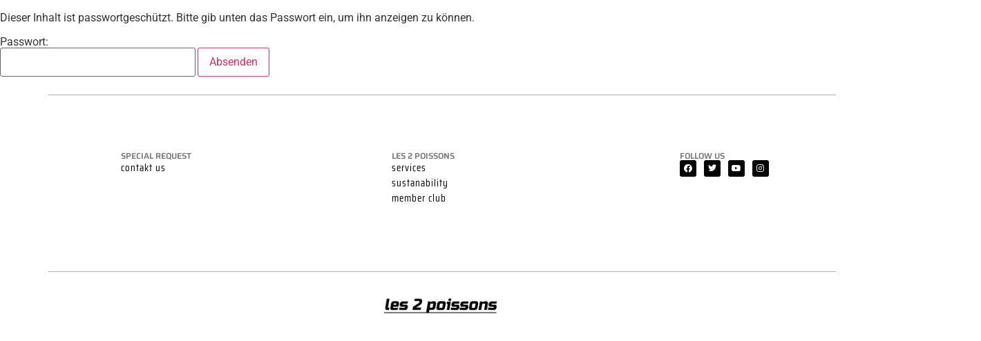

--- FILE ---
content_type: text/css
request_url: https://les2poissons.com/wp-content/uploads/elementor/css/post-1573.css?ver=1768899832
body_size: 456
content:
.elementor-1573 .elementor-element.elementor-element-1b21b62{--display:flex;}.elementor-widget-image .widget-image-caption{color:var( --e-global-color-text );font-family:var( --e-global-typography-text-font-family ), Sans-serif;font-weight:var( --e-global-typography-text-font-weight );}.elementor-1573 .elementor-element.elementor-element-eec8d75{width:100%;max-width:100%;text-align:start;}.elementor-1573 .elementor-element.elementor-element-eec8d75 > .elementor-widget-container{margin:90px 0px 0px 00px;}.elementor-1573 .elementor-element.elementor-element-eec8d75 img{width:100%;max-width:100%;}.elementor-widget-button .elementor-button{background-color:var( --e-global-color-accent );font-family:var( --e-global-typography-accent-font-family ), Sans-serif;font-weight:var( --e-global-typography-accent-font-weight );}.elementor-1573 .elementor-element.elementor-element-f311a48 .elementor-button{background-color:#0000005C;font-family:"Saira", Sans-serif;font-weight:500;text-shadow:0px 0px 10px rgba(0,0,0,0.3);fill:#FFFFFF;color:#FFFFFF;border-style:solid;border-color:#FFFFFF;border-radius:30px 30px 30px 30px;}.elementor-1573 .elementor-element.elementor-element-f311a48 > .elementor-widget-container{margin:-117px 450px 0px 0450px;border-radius:38px 38px 38px 38px;box-shadow:0px 0px 10px 0px rgba(255, 255, 255, 0);}.elementor-1573 .elementor-element.elementor-element-7443a7c{--display:flex;}.elementor-1573 .elementor-element.elementor-element-7d21c94{--spacer-size:20px;}.elementor-1573 .elementor-element.elementor-element-a5cae81{--display:grid;--e-con-grid-template-columns:repeat(2, 1fr);--e-con-grid-template-rows:repeat(1, 1fr);--grid-auto-flow:row;}.elementor-1573 .elementor-element.elementor-element-c5efa73{text-align:end;}:root{--page-title-display:none;}@media(max-width:1024px){.elementor-1573 .elementor-element.elementor-element-a5cae81{--grid-auto-flow:row;}}@media(max-width:767px){.elementor-1573 .elementor-element.elementor-element-a5cae81{--e-con-grid-template-columns:repeat(1, 1fr);--e-con-grid-template-rows:repeat(1, 1fr);--grid-auto-flow:row;}}

--- FILE ---
content_type: text/css
request_url: https://les2poissons.com/wp-content/uploads/elementor/css/post-1837.css?ver=1768899832
body_size: 2310
content:
.elementor-1837 .elementor-element.elementor-element-7a79c1bf{--display:flex;--position:fixed;--min-height:0px;--flex-direction:row;--container-widget-width:initial;--container-widget-height:100%;--container-widget-flex-grow:1;--container-widget-align-self:stretch;--flex-wrap-mobile:wrap;--justify-content:space-between;--background-transition:3s;--overlay-opacity:1;--overlay-mix-blend-mode:color;--margin-top:1px;--margin-bottom:0px;--margin-left:0px;--margin-right:0px;--padding-top:35px;--padding-bottom:20px;--padding-left:30px;--padding-right:030px;top:0px;--z-index:1;}.elementor-1837 .elementor-element.elementor-element-7a79c1bf:not(.elementor-motion-effects-element-type-background), .elementor-1837 .elementor-element.elementor-element-7a79c1bf > .elementor-motion-effects-container > .elementor-motion-effects-layer{background-color:#FFFFFF00;}.elementor-1837 .elementor-element.elementor-element-7a79c1bf:hover{background-color:#FFFFFF00;--overlay-opacity:1;}.elementor-1837 .elementor-element.elementor-element-7a79c1bf::before, .elementor-1837 .elementor-element.elementor-element-7a79c1bf > .elementor-background-video-container::before, .elementor-1837 .elementor-element.elementor-element-7a79c1bf > .e-con-inner > .elementor-background-video-container::before, .elementor-1837 .elementor-element.elementor-element-7a79c1bf > .elementor-background-slideshow::before, .elementor-1837 .elementor-element.elementor-element-7a79c1bf > .e-con-inner > .elementor-background-slideshow::before, .elementor-1837 .elementor-element.elementor-element-7a79c1bf > .elementor-motion-effects-container > .elementor-motion-effects-layer::before{background-color:#FFFFFF00;--background-overlay:'';}.elementor-1837 .elementor-element.elementor-element-7a79c1bf:hover::before, .elementor-1837 .elementor-element.elementor-element-7a79c1bf:hover > .elementor-background-video-container::before, .elementor-1837 .elementor-element.elementor-element-7a79c1bf:hover > .e-con-inner > .elementor-background-video-container::before, .elementor-1837 .elementor-element.elementor-element-7a79c1bf > .elementor-background-slideshow:hover::before, .elementor-1837 .elementor-element.elementor-element-7a79c1bf > .e-con-inner > .elementor-background-slideshow:hover::before{background-color:#FFFFFF;--background-overlay:'';}.elementor-1837 .elementor-element.elementor-element-7a79c1bf::before{filter:brightness( 100% ) contrast( 100% ) saturate( 100% ) blur( 0px ) hue-rotate( 0deg );}.elementor-1837 .elementor-element.elementor-element-7a79c1bf, .elementor-1837 .elementor-element.elementor-element-7a79c1bf::before{--overlay-transition:0.3s;}.elementor-1837 .elementor-element.elementor-element-7a79c1bf.e-con{--flex-grow:0;--flex-shrink:1;}body:not(.rtl) .elementor-1837 .elementor-element.elementor-element-7a79c1bf{left:0px;}body.rtl .elementor-1837 .elementor-element.elementor-element-7a79c1bf{right:0px;}.elementor-widget-search-form input[type="search"].elementor-search-form__input{font-family:var( --e-global-typography-text-font-family ), Sans-serif;font-weight:var( --e-global-typography-text-font-weight );}.elementor-widget-search-form .elementor-search-form__input,
					.elementor-widget-search-form .elementor-search-form__icon,
					.elementor-widget-search-form .elementor-lightbox .dialog-lightbox-close-button,
					.elementor-widget-search-form .elementor-lightbox .dialog-lightbox-close-button:hover,
					.elementor-widget-search-form.elementor-search-form--skin-full_screen input[type="search"].elementor-search-form__input{color:var( --e-global-color-text );fill:var( --e-global-color-text );}.elementor-widget-search-form .elementor-search-form__submit{font-family:var( --e-global-typography-text-font-family ), Sans-serif;font-weight:var( --e-global-typography-text-font-weight );background-color:var( --e-global-color-secondary );}.elementor-1837 .elementor-element.elementor-element-1cbba850.elementor-element{--align-self:center;--order:1;}.elementor-1837 .elementor-element.elementor-element-1cbba850 > .elementor-widget-container{border-style:solid;border-color:#FFFFFF00;}.elementor-1837 .elementor-element.elementor-element-1cbba850 .elementor-search-form{text-align:center;}.elementor-1837 .elementor-element.elementor-element-1cbba850 .elementor-search-form__toggle{--e-search-form-toggle-size:30px;--e-search-form-toggle-color:#000000;--e-search-form-toggle-background-color:#FFFFFF00;--e-search-form-toggle-border-width:0px;--e-search-form-toggle-border-radius:0px;}.elementor-1837 .elementor-element.elementor-element-1cbba850.elementor-search-form--skin-full_screen .elementor-search-form__container{background-color:#FFFFFF4D;}.elementor-1837 .elementor-element.elementor-element-1cbba850 input[type="search"].elementor-search-form__input{font-family:"Saira", Sans-serif;font-weight:400;}.elementor-1837 .elementor-element.elementor-element-1cbba850 .elementor-search-form__input,
					.elementor-1837 .elementor-element.elementor-element-1cbba850 .elementor-search-form__icon,
					.elementor-1837 .elementor-element.elementor-element-1cbba850 .elementor-lightbox .dialog-lightbox-close-button,
					.elementor-1837 .elementor-element.elementor-element-1cbba850 .elementor-lightbox .dialog-lightbox-close-button:hover,
					.elementor-1837 .elementor-element.elementor-element-1cbba850.elementor-search-form--skin-full_screen input[type="search"].elementor-search-form__input{color:#000000;fill:#000000;}.elementor-1837 .elementor-element.elementor-element-1cbba850:not(.elementor-search-form--skin-full_screen) .elementor-search-form__container{border-color:#FFFFFF00;border-radius:0px;}.elementor-1837 .elementor-element.elementor-element-1cbba850.elementor-search-form--skin-full_screen input[type="search"].elementor-search-form__input{border-color:#FFFFFF00;border-radius:0px;}.elementor-1837 .elementor-element.elementor-element-1cbba850:not(.elementor-search-form--skin-full_screen) .elementor-search-form--focus .elementor-search-form__input,
					.elementor-1837 .elementor-element.elementor-element-1cbba850 .elementor-search-form--focus .elementor-search-form__icon,
					.elementor-1837 .elementor-element.elementor-element-1cbba850 .elementor-lightbox .dialog-lightbox-close-button:hover,
					.elementor-1837 .elementor-element.elementor-element-1cbba850.elementor-search-form--skin-full_screen input[type="search"].elementor-search-form__input:focus{color:#000000;fill:#000000;}.elementor-1837 .elementor-element.elementor-element-1cbba850:not(.elementor-search-form--skin-full_screen) .elementor-search-form--focus .elementor-search-form__container{border-color:#FFFFFF00;}.elementor-1837 .elementor-element.elementor-element-1cbba850.elementor-search-form--skin-full_screen input[type="search"].elementor-search-form__input:focus{border-color:#FFFFFF00;}.elementor-1837 .elementor-element.elementor-element-1cbba850 .elementor-search-form__toggle:hover{--e-search-form-toggle-color:#BBBBBB;--e-search-form-toggle-background-color:#02010100;}.elementor-1837 .elementor-element.elementor-element-1cbba850 .elementor-search-form__toggle:focus{--e-search-form-toggle-color:#BBBBBB;--e-search-form-toggle-background-color:#02010100;}.elementor-widget-theme-site-logo .widget-image-caption{color:var( --e-global-color-text );font-family:var( --e-global-typography-text-font-family ), Sans-serif;font-weight:var( --e-global-typography-text-font-weight );}.elementor-1837 .elementor-element.elementor-element-1994f754{width:100%;max-width:100%;}.elementor-1837 .elementor-element.elementor-element-1994f754 > .elementor-widget-container{margin:0px 0px 0px 0px;padding:0px 0px 0px 0px;}.elementor-1837 .elementor-element.elementor-element-1994f754.elementor-element{--align-self:center;--order:2;--flex-grow:0;--flex-shrink:1;}.elementor-1837 .elementor-element.elementor-element-1994f754 img{width:20%;}.elementor-widget-woocommerce-menu-cart .elementor-menu-cart__toggle .elementor-button{font-family:var( --e-global-typography-primary-font-family ), Sans-serif;font-size:var( --e-global-typography-primary-font-size );font-weight:var( --e-global-typography-primary-font-weight );}.elementor-widget-woocommerce-menu-cart .elementor-menu-cart__product-name a{font-family:var( --e-global-typography-primary-font-family ), Sans-serif;font-size:var( --e-global-typography-primary-font-size );font-weight:var( --e-global-typography-primary-font-weight );}.elementor-widget-woocommerce-menu-cart .elementor-menu-cart__product-price{font-family:var( --e-global-typography-primary-font-family ), Sans-serif;font-size:var( --e-global-typography-primary-font-size );font-weight:var( --e-global-typography-primary-font-weight );}.elementor-widget-woocommerce-menu-cart .elementor-menu-cart__footer-buttons .elementor-button{font-family:var( --e-global-typography-primary-font-family ), Sans-serif;font-size:var( --e-global-typography-primary-font-size );font-weight:var( --e-global-typography-primary-font-weight );}.elementor-widget-woocommerce-menu-cart .elementor-menu-cart__footer-buttons a.elementor-button--view-cart{font-family:var( --e-global-typography-primary-font-family ), Sans-serif;font-size:var( --e-global-typography-primary-font-size );font-weight:var( --e-global-typography-primary-font-weight );}.elementor-widget-woocommerce-menu-cart .elementor-menu-cart__footer-buttons a.elementor-button--checkout{font-family:var( --e-global-typography-primary-font-family ), Sans-serif;font-size:var( --e-global-typography-primary-font-size );font-weight:var( --e-global-typography-primary-font-weight );}.elementor-widget-woocommerce-menu-cart .woocommerce-mini-cart__empty-message{font-family:var( --e-global-typography-primary-font-family ), Sans-serif;font-size:var( --e-global-typography-primary-font-size );font-weight:var( --e-global-typography-primary-font-weight );}.elementor-1837 .elementor-element.elementor-element-7929565d.elementor-element{--align-self:flex-start;--order:3;}.elementor-1837 .elementor-element.elementor-element-7929565d > .elementor-widget-container{border-style:solid;border-color:#FFFFFF00;}.elementor-1837 .elementor-element.elementor-element-7929565d{--side-cart-alignment-transform:translateX(100%);--side-cart-alignment-left:auto;--side-cart-alignment-right:0;--divider-style:solid;--subtotal-divider-style:solid;--checkout-button-display:none;--cart-footer-layout:1fr;--elementor-remove-from-cart-button:none;--remove-from-cart-button:block;--toggle-button-icon-color:#000000;--toggle-button-background-color:#FFFFFF00;--toggle-button-border-color:#FFFFFF00;--toggle-button-icon-hover-color:#D8D8D8;--toggle-button-hover-border-color:#FFFFFF00;--toggle-button-border-width:0px;--toggle-icon-size:17px;--items-indicator-text-color:#FFFFFF;--items-indicator-background-color:#000000;--cart-background-color:#FFFFFF;--cart-border-style:none;--cart-border-radius:0px 0px 0px 0px;--cart-padding:45px 45px 30px 45px;--remove-item-button-color:#FFFFFF;--menu-cart-subtotal-color:#000000;--menu-cart-subtotal-text-align:center;--product-variations-color:#111111;--product-price-color:#000000;--divider-color:#000000;--subtotal-divider-color:#000000;--divider-width:1px;--subtotal-divider-top-width:1px;--subtotal-divider-right-width:1px;--subtotal-divider-bottom-width:1px;--subtotal-divider-left-width:1px;--product-divider-gap:26px;--cart-footer-buttons-border-radius:0px;--view-cart-button-text-color:#020000;--view-cart-button-background-color:#FFFFFF0F;--view-cart-button-hover-background-color:#000000;--view-cart-button-padding:15px 15px 15px 15px;--empty-message-alignment:left;}.elementor-1837 .elementor-element.elementor-element-7929565d .elementor-menu-cart__close-button, .elementor-1837 .elementor-element.elementor-element-7929565d .elementor-menu-cart__close-button-custom{display:none;}body:not(.rtl) .elementor-1837 .elementor-element.elementor-element-7929565d .elementor-menu-cart__toggle .elementor-button-icon .elementor-button-icon-qty[data-counter]{right:-13px;top:-13px;}body.rtl .elementor-1837 .elementor-element.elementor-element-7929565d .elementor-menu-cart__toggle .elementor-button-icon .elementor-button-icon-qty[data-counter]{right:13px;top:-13px;left:auto;}.elementor-1837 .elementor-element.elementor-element-7929565d .elementor-menu-cart__main{box-shadow:0px 0px 10px 0px rgba(0,0,0,0.5);}.elementor-1837 .elementor-element.elementor-element-7929565d .elementor-menu-cart__subtotal{font-family:"Saira", Sans-serif;font-size:15px;font-weight:400;}.elementor-1837 .elementor-element.elementor-element-7929565d .widget_shopping_cart_content{--subtotal-divider-style:solid;--subtotal-divider-top-width:1px;--subtotal-divider-right-width:0px;--subtotal-divider-bottom-width:0px;--subtotal-divider-left-width:0px;--subtotal-divider-color:#00000085;}.elementor-1837 .elementor-element.elementor-element-7929565d .elementor-menu-cart__product-name a{font-family:"Saira", Sans-serif;font-size:15px;font-weight:400;color:#000000;}.elementor-1837 .elementor-element.elementor-element-7929565d .elementor-menu-cart__product .variation{font-family:"Saira", Sans-serif;font-weight:400;line-height:1px;}.elementor-1837 .elementor-element.elementor-element-7929565d .elementor-menu-cart__product-price{font-family:"Saira", Sans-serif;font-size:12px;font-weight:300;}.elementor-1837 .elementor-element.elementor-element-7929565d .elementor-menu-cart__product-price .product-quantity{color:#FFFFFF00;font-size:1px;}.elementor-1837 .elementor-element.elementor-element-7929565d .elementor-menu-cart__footer-buttons .elementor-button{font-family:"Saira", Sans-serif;font-size:27px;font-weight:600;}.elementor-1837 .elementor-element.elementor-element-7929565d .elementor-menu-cart__footer-buttons a.elementor-button--view-cart{font-family:"Saira", Sans-serif;font-size:15px;font-weight:400;}.elementor-1837 .elementor-element.elementor-element-7929565d .elementor-button--view-cart{border-style:solid;border-color:#2D1B1B;}.elementor-1837 .elementor-element.elementor-element-7929565d .woocommerce-mini-cart__empty-message{font-family:"Russo One", Sans-serif;font-size:27px;font-weight:600;}@media(min-width:768px){.elementor-1837 .elementor-element.elementor-element-7a79c1bf{--width:100%;}}@media(max-width:1024px){.elementor-widget-woocommerce-menu-cart .elementor-menu-cart__toggle .elementor-button{font-size:var( --e-global-typography-primary-font-size );}.elementor-widget-woocommerce-menu-cart .elementor-menu-cart__product-name a{font-size:var( --e-global-typography-primary-font-size );}.elementor-widget-woocommerce-menu-cart .elementor-menu-cart__product-price{font-size:var( --e-global-typography-primary-font-size );}.elementor-widget-woocommerce-menu-cart .elementor-menu-cart__footer-buttons .elementor-button{font-size:var( --e-global-typography-primary-font-size );}.elementor-widget-woocommerce-menu-cart .elementor-menu-cart__footer-buttons a.elementor-button--view-cart{font-size:var( --e-global-typography-primary-font-size );}.elementor-widget-woocommerce-menu-cart .elementor-menu-cart__footer-buttons a.elementor-button--checkout{font-size:var( --e-global-typography-primary-font-size );}.elementor-widget-woocommerce-menu-cart .woocommerce-mini-cart__empty-message{font-size:var( --e-global-typography-primary-font-size );}}@media(max-width:767px){.elementor-widget-woocommerce-menu-cart .elementor-menu-cart__toggle .elementor-button{font-size:var( --e-global-typography-primary-font-size );}.elementor-widget-woocommerce-menu-cart .elementor-menu-cart__product-name a{font-size:var( --e-global-typography-primary-font-size );}.elementor-widget-woocommerce-menu-cart .elementor-menu-cart__product-price{font-size:var( --e-global-typography-primary-font-size );}.elementor-widget-woocommerce-menu-cart .elementor-menu-cart__footer-buttons .elementor-button{font-size:var( --e-global-typography-primary-font-size );}.elementor-widget-woocommerce-menu-cart .elementor-menu-cart__footer-buttons a.elementor-button--view-cart{font-size:var( --e-global-typography-primary-font-size );}.elementor-widget-woocommerce-menu-cart .elementor-menu-cart__footer-buttons a.elementor-button--checkout{font-size:var( --e-global-typography-primary-font-size );}.elementor-widget-woocommerce-menu-cart .woocommerce-mini-cart__empty-message{font-size:var( --e-global-typography-primary-font-size );}}

--- FILE ---
content_type: text/css
request_url: https://les2poissons.com/wp-content/uploads/elementor/css/post-1717.css?ver=1768899832
body_size: 1497
content:
.elementor-1717 .elementor-element.elementor-element-860efd5{--display:flex;}.elementor-widget-divider{--divider-color:var( --e-global-color-secondary );}.elementor-widget-divider .elementor-divider__text{color:var( --e-global-color-secondary );font-family:var( --e-global-typography-secondary-font-family ), Sans-serif;font-weight:var( --e-global-typography-secondary-font-weight );}.elementor-widget-divider.elementor-view-stacked .elementor-icon{background-color:var( --e-global-color-secondary );}.elementor-widget-divider.elementor-view-framed .elementor-icon, .elementor-widget-divider.elementor-view-default .elementor-icon{color:var( --e-global-color-secondary );border-color:var( --e-global-color-secondary );}.elementor-widget-divider.elementor-view-framed .elementor-icon, .elementor-widget-divider.elementor-view-default .elementor-icon svg{fill:var( --e-global-color-secondary );}.elementor-1717 .elementor-element.elementor-element-9a15ec8{--divider-border-style:solid;--divider-color:#00000050;--divider-border-width:1px;width:var( --container-widget-width, 16000% );max-width:16000%;--container-widget-width:16000%;--container-widget-flex-grow:0;}.elementor-1717 .elementor-element.elementor-element-9a15ec8 .elementor-divider-separator{width:100%;}.elementor-1717 .elementor-element.elementor-element-9a15ec8 .elementor-divider{padding-block-start:2px;padding-block-end:2px;}.elementor-1717 .elementor-element.elementor-element-9f1374f{--display:flex;}.elementor-1717 .elementor-element.elementor-element-0e456c7{--spacer-size:40px;}.elementor-1717 .elementor-element.elementor-element-564aa64{--display:flex;--flex-direction:row;--container-widget-width:initial;--container-widget-height:100%;--container-widget-flex-grow:1;--container-widget-align-self:stretch;--flex-wrap-mobile:wrap;--gap:0px 0px;--row-gap:0px;--column-gap:0px;--margin-top:0px;--margin-bottom:0px;--margin-left:0140px;--margin-right:0px;--padding-top:0px;--padding-bottom:0px;--padding-left:0px;--padding-right:0px;}.elementor-1717 .elementor-element.elementor-element-128cb81{--display:flex;--flex-direction:column;--container-widget-width:100%;--container-widget-height:initial;--container-widget-flex-grow:0;--container-widget-align-self:initial;--flex-wrap-mobile:wrap;}.elementor-1717 .elementor-element.elementor-element-128cb81.e-con{--flex-grow:0;--flex-shrink:0;}.elementor-widget-heading .elementor-heading-title{font-family:var( --e-global-typography-primary-font-family ), Sans-serif;font-size:var( --e-global-typography-primary-font-size );font-weight:var( --e-global-typography-primary-font-weight );color:var( --e-global-color-primary );}.elementor-1717 .elementor-element.elementor-element-96ab52d > .elementor-widget-container{padding:0px 0px 0px 025px;}.elementor-1717 .elementor-element.elementor-element-96ab52d{text-align:start;}.elementor-1717 .elementor-element.elementor-element-96ab52d .elementor-heading-title{font-family:"Saira", Sans-serif;font-size:12px;font-weight:600;color:#00000085;}.elementor-widget-icon-list .elementor-icon-list-item:not(:last-child):after{border-color:var( --e-global-color-text );}.elementor-widget-icon-list .elementor-icon-list-icon i{color:var( --e-global-color-primary );}.elementor-widget-icon-list .elementor-icon-list-icon svg{fill:var( --e-global-color-primary );}.elementor-widget-icon-list .elementor-icon-list-item > .elementor-icon-list-text, .elementor-widget-icon-list .elementor-icon-list-item > a{font-family:var( --e-global-typography-text-font-family ), Sans-serif;font-weight:var( --e-global-typography-text-font-weight );}.elementor-widget-icon-list .elementor-icon-list-text{color:var( --e-global-color-secondary );}.elementor-1717 .elementor-element.elementor-element-4c76861 > .elementor-widget-container{padding:0px 0px 0px 025px;}.elementor-1717 .elementor-element.elementor-element-4c76861 .elementor-icon-list-icon i{color:var( --e-global-color-secondary );transition:color 0.3s;}.elementor-1717 .elementor-element.elementor-element-4c76861 .elementor-icon-list-icon svg{fill:var( --e-global-color-secondary );transition:fill 0.3s;}.elementor-1717 .elementor-element.elementor-element-4c76861{--e-icon-list-icon-size:6px;--icon-vertical-offset:0px;}.elementor-1717 .elementor-element.elementor-element-4c76861 .elementor-icon-list-item > .elementor-icon-list-text, .elementor-1717 .elementor-element.elementor-element-4c76861 .elementor-icon-list-item > a{font-family:"Saira Condensed", Sans-serif;font-size:15px;font-weight:400;letter-spacing:1px;}.elementor-1717 .elementor-element.elementor-element-4c76861 .elementor-icon-list-text{color:#000000;transition:color 0.3s;}.elementor-1717 .elementor-element.elementor-element-8525d38{--display:flex;--flex-direction:column;--container-widget-width:100%;--container-widget-height:initial;--container-widget-flex-grow:0;--container-widget-align-self:initial;--flex-wrap-mobile:wrap;--margin-top:0px;--margin-bottom:0px;--margin-left:0px;--margin-right:0px;}.elementor-1717 .elementor-element.elementor-element-8525d38.e-con{--flex-grow:0;--flex-shrink:0;}.elementor-1717 .elementor-element.elementor-element-e8ec827{text-align:start;}.elementor-1717 .elementor-element.elementor-element-e8ec827 .elementor-heading-title{font-family:"Saira", Sans-serif;font-size:12px;font-weight:600;color:#00000085;}.elementor-1717 .elementor-element.elementor-element-32da679.elementor-element{--align-self:flex-start;}.elementor-1717 .elementor-element.elementor-element-32da679 .elementor-icon-list-icon i{transition:color 0.3s;}.elementor-1717 .elementor-element.elementor-element-32da679 .elementor-icon-list-icon svg{transition:fill 0.3s;}.elementor-1717 .elementor-element.elementor-element-32da679{--e-icon-list-icon-size:14px;--icon-vertical-offset:0px;}.elementor-1717 .elementor-element.elementor-element-32da679 .elementor-icon-list-item > .elementor-icon-list-text, .elementor-1717 .elementor-element.elementor-element-32da679 .elementor-icon-list-item > a{font-family:"Saira Condensed", Sans-serif;font-size:15px;font-weight:400;letter-spacing:1px;}.elementor-1717 .elementor-element.elementor-element-32da679 .elementor-icon-list-text{text-shadow:0px 0px 10px rgba(255, 255, 255, 0.3);color:#000000;transition:color 0.3s;}.elementor-1717 .elementor-element.elementor-element-31ac994{--display:flex;--flex-direction:column;--container-widget-width:100%;--container-widget-height:initial;--container-widget-flex-grow:0;--container-widget-align-self:initial;--flex-wrap-mobile:wrap;}.elementor-1717 .elementor-element.elementor-element-31ac994.e-con{--flex-grow:0;--flex-shrink:0;}.elementor-1717 .elementor-element.elementor-element-c1080f7{text-align:start;}.elementor-1717 .elementor-element.elementor-element-c1080f7 .elementor-heading-title{font-family:"Saira", Sans-serif;font-size:12px;font-weight:600;color:#00000085;}.elementor-1717 .elementor-element.elementor-element-03379fc .elementor-repeater-item-381d59d.elementor-social-icon{background-color:#000000;}.elementor-1717 .elementor-element.elementor-element-03379fc .elementor-repeater-item-f9297d8.elementor-social-icon{background-color:#000000;}.elementor-1717 .elementor-element.elementor-element-03379fc .elementor-repeater-item-5ae5953.elementor-social-icon{background-color:#000000;}.elementor-1717 .elementor-element.elementor-element-03379fc .elementor-repeater-item-4bb5c98.elementor-social-icon{background-color:#000000;}.elementor-1717 .elementor-element.elementor-element-03379fc{--grid-template-columns:repeat(4, auto);--icon-size:12px;--grid-column-gap:11px;--grid-row-gap:0px;}.elementor-1717 .elementor-element.elementor-element-03379fc .elementor-widget-container{text-align:left;}.elementor-1717 .elementor-element.elementor-element-03379fc .elementor-icon{border-radius:3px 3px 3px 3px;}.elementor-1717 .elementor-element.elementor-element-4a6a7c7{--display:flex;}.elementor-1717 .elementor-element.elementor-element-fc34c81{--spacer-size:60px;}.elementor-1717 .elementor-element.elementor-element-103d067{--divider-border-style:solid;--divider-color:#00000050;--divider-border-width:1px;}.elementor-1717 .elementor-element.elementor-element-103d067 .elementor-divider-separator{width:100%;}.elementor-1717 .elementor-element.elementor-element-103d067 .elementor-divider{padding-block-start:15px;padding-block-end:15px;}.elementor-1717 .elementor-element.elementor-element-f226f55{--display:flex;}.elementor-widget-theme-site-logo .widget-image-caption{color:var( --e-global-color-text );font-family:var( --e-global-typography-text-font-family ), Sans-serif;font-weight:var( --e-global-typography-text-font-weight );}.elementor-1717 .elementor-element.elementor-element-8e3aec1 img{width:15%;}.elementor-1717 .elementor-element.elementor-element-f382ee6{--display:flex;}.elementor-1717 .elementor-element.elementor-element-6b8393b{--spacer-size:30px;}@media(min-width:768px){.elementor-1717 .elementor-element.elementor-element-128cb81{--width:32.59%;}.elementor-1717 .elementor-element.elementor-element-8525d38{--width:32.557%;}.elementor-1717 .elementor-element.elementor-element-31ac994{--width:32.549%;}}@media(max-width:1024px){.elementor-widget-heading .elementor-heading-title{font-size:var( --e-global-typography-primary-font-size );}}@media(max-width:767px){.elementor-widget-heading .elementor-heading-title{font-size:var( --e-global-typography-primary-font-size );}}